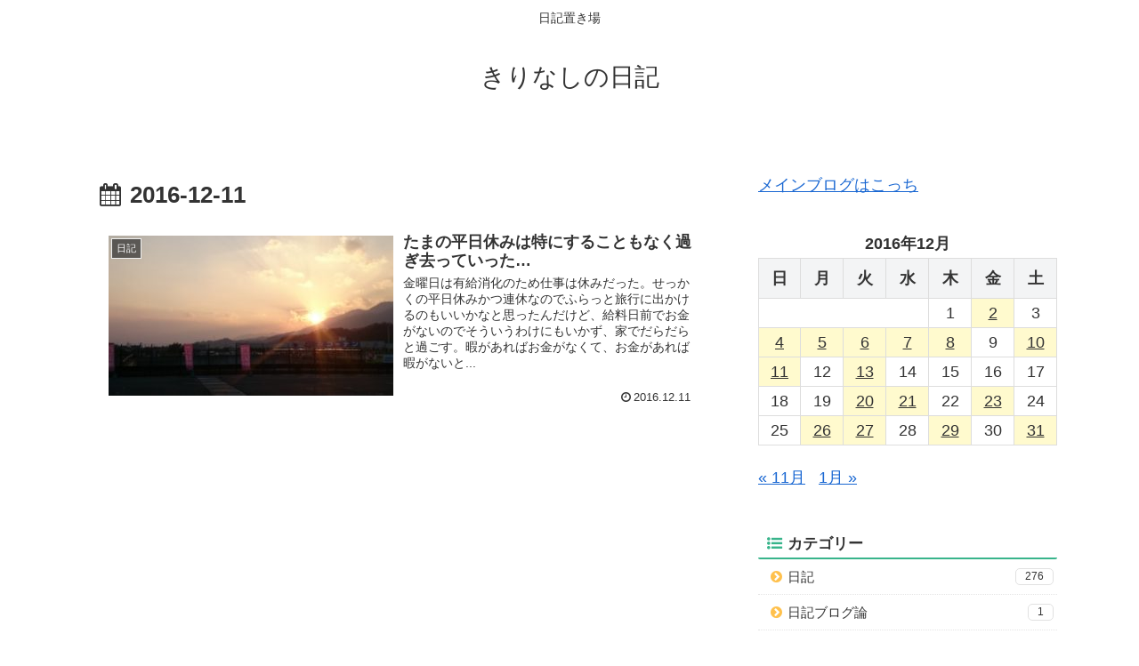

--- FILE ---
content_type: text/html; charset=UTF-8
request_url: https://diary.moto210.jp/2016/12/11/
body_size: 6168
content:
<!doctype html><html lang="ja"><head><meta charset="utf-8"><meta name="google-site-verification" content="UO1ameuTIlGeDlSQRPbCo6S1VjXUIWaMta9UAEsMEx4" /><meta http-equiv="X-UA-Compatible" content="IE=edge"><meta name="HandheldFriendly" content="True"><meta name="MobileOptimized" content="320"><meta name="viewport" content="width=device-width, initial-scale=1"/><link type="text/css" media="all" href="https://diary.moto210.jp/wp/wp-content/cache/autoptimize/css/autoptimize_45877f38f0103da15fd5877da5726b97.css" rel="stylesheet" /><title>2016年12月11日  |  きりなしの日記</title><meta name='robots' content='max-image-preview:large' /><link rel='dns-prefetch' href='//ajax.googleapis.com' /><link rel='dns-prefetch' href='//cdnjs.cloudflare.com' /><link rel='dns-prefetch' href='//s0.wp.com' /><link rel='dns-prefetch' href='//secure.gravatar.com' /><link rel='dns-prefetch' href='//s.w.org' /><link rel="alternate" type="application/rss+xml" title="きりなしの日記 &raquo; フィード" href="https://diary.moto210.jp/feed/" /><link rel="alternate" type="application/rss+xml" title="きりなしの日記 &raquo; コメントフィード" href="https://diary.moto210.jp/comments/feed/" /><link rel='dns-prefetch' href='//v0.wordpress.com'/><link rel="icon" href="https://diary.moto210.jp/wp/wp-content/themes/cocoon-master/images/site-icon32x32.png" sizes="32x32" /><link rel="icon" href="https://diary.moto210.jp/wp/wp-content/themes/cocoon-master/images/site-icon192x192.png" sizes="192x192" /><link rel="apple-touch-icon" href="https://diary.moto210.jp/wp/wp-content/themes/cocoon-master/images/site-icon180x180.png" /><meta name="msapplication-TileImage" content="https://diary.moto210.jp/wp/wp-content/themes/cocoon-master/images/site-icon270x270.png" /><meta name="robots" content="noindex,follow"><link rel="canonical" href="https://diary.moto210.jp/2016/12/11/"><meta property="og:type" content="website"><meta property="og:description" content="日記置き場"><meta property="og:title" content="2016年12月11日  |  きりなしの日記"><meta property="og:url" content="https://diary.moto210.jp/2016/12/11/"><meta property="og:image" content="https://moto210.jp/wp/wp-content/themes/cocoon-master/screenshot.jpg"><meta property="og:site_name" content="きりなしの日記"><meta property="og:locale" content="ja_JP"><meta property="article:published_time" content="2016-12-11T06:32:01+09:00" /><meta property="article:modified_time" content="2016-12-11T06:32:01+09:00" /><meta property="article:section" content="日記"><meta name="twitter:card" content="summary"><meta name="twitter:description" content="日記置き場"><meta name="twitter:title" content="2016年12月11日  |  きりなしの日記"><meta name="twitter:url" content="https://diary.moto210.jp/2016/12/11/"><meta name="twitter:image" content="https://moto210.jp/wp/wp-content/themes/cocoon-master/screenshot.jpg"><meta name="twitter:domain" content="diary.moto210.jp"><meta name="twitter:creator" content="@kirinashi_tw"><meta name="twitter:site" content="@kirinashi_tw"><link rel="stylesheet" id="wp-custom-css" href="https://diary.moto210.jp/?custom-css=f759f068cd" /><link rel="preload" href="https://diary.moto210.jp/wp/wp-content/themes/cocoon-master/plugins/slick/slick.min.js" as="script"><link rel="preload" href="https://ajax.googleapis.com/ajax/libs/jquery/1.12.4/jquery.min.js" as="script"><link rel="preload" href="https://cdnjs.cloudflare.com/ajax/libs/jquery-migrate/1.4.1/jquery-migrate.min.js" as="script"><link rel="preload" href="https://diary.moto210.jp/wp/wp-content/themes/cocoon-master/javascript.js" as="script"><link rel="preload" href="https://diary.moto210.jp/wp/wp-content/themes/cocoon-master/js/set-event-passive.js" as="script"><link rel="preload" href="https://diary.moto210.jp/wp/wp-content/themes/cocoon-child-master/javascript.js" as="script"><link rel="preload" href="https://diary.moto210.jp/wp/wp-content/plugins/contact-form-7/includes/js/scripts.js" as="script"><link rel="preload" href="https://s0.wp.com/wp-content/js/devicepx-jetpack.js" as="script"><link rel="preload" href="https://diary.moto210.jp/wp/wp-content/plugins/table-of-contents-plus/front.min.js" as="script"><link rel="preload" href="https://diary.moto210.jp/wp/wp-content/plugins/wordpress-popular-posts/public/js/wpp-4.2.0.min.js" as="script"><link rel="preload" href="https://secure.gravatar.com/js/gprofiles.js" as="script"><link rel="preload" href="https://diary.moto210.jp/wp/wp-content/plugins/jetpack/modules/wpgroho.js" as="script"><link rel="preload" href="https://diary.moto210.jp/wp/wp-content/plugins/jetpack/_inc/build/widgets/milestone/milestone.min.js" as="script"> <script>// document.addEventListener('DOMContentLoaded', function() {
	// 	if ('serviceWorker' in navigator) {
	// 		navigator.serviceWorker.getRegistration()
	// 			.then(registration => {
	// 				registration.unregister();
	// 		})
	// 	}
	// }, false);</script> </head><body class="archive date public-page page-body ff-meiryo fz-18px fw-400 hlt-center-logo-wrap ect-entry-card-wrap rect-autorelaxed-wrap no-scrollable-sidebar no-scrollable-main sidebar-right mblt-slide-in author-guest mobile-button-slide-in no-mobile-sidebar" itemscope itemtype="https://schema.org/WebPage"><div id="container" class="container cf"><div id="header-container" class="header-container"><div class="header-container-in hlt-center-logo"><header id="header" class="header cf" itemscope itemtype="https://schema.org/WPHeader"><div id="header-in" class="header-in wrap cf" itemscope itemtype="https://schema.org/WebSite"><div class="tagline" itemprop="alternativeHeadline">日記置き場</div><div class="logo logo-header logo-text"><a href="https://diary.moto210.jp" class="site-name site-name-text-link" itemprop="url"><span class="site-name-text" itemprop="name about">きりなしの日記</span></a></div></div></header><nav id="navi" class="navi cf" itemscope itemtype="https://schema.org/SiteNavigationElement"><div id="navi-in" class="navi-in wrap cf"></div></nav></div></div><div id="content" class="content cf"><div id="content-in" class="content-in wrap"><main id="main" class="main" itemscope itemtype="https://schema.org/Blog"><h1 id="archive-title" class="archive-title"><span class="fa fa-calendar"></span>2016-12-11</h1><div id="list" class="list ect-entry-card"> <a href="https://diary.moto210.jp/2016/12/weekday-holiday-2/" class="entry-card-wrap a-wrap border-element cf" title="たまの平日休みは特にすることもなく過ぎ去っていった…"><article id="post-662" class="post-662 entry-card e-card cf post type-post status-publish format-standard has-post-thumbnail hentry category-diary-post"><figure class="entry-card-thumb card-thumb e-card-thumb"> <img width="320" height="180" src="https://diary.moto210.jp/wp/wp-content/uploads/2016/12/yuuhi-320x180.jpg" class="entry-card-thumb-image card-thumb-image wp-post-image" alt="" loading="lazy" /> <span class="cat-label cat-label-2">日記</span></figure><div class="entry-card-content card-content e-card-content"><h2 class="entry-card-title card-title e-card-title" itemprop="headline">たまの平日休みは特にすることもなく過ぎ去っていった…</h2><div class="entry-card-snippet card-snippet e-card-snippet"> 金曜日は有給消化のため仕事は休みだった。せっかくの平日休みかつ連休なのでふらっと旅行に出かけるのもいいかなと思ったんだけど、給料日前でお金がないのでそういうわけにもいかず、家でだらだらと過ごす。暇があればお金がなくて、お金があれば暇がないと...</div><div class="entry-card-meta card-meta e-card-meta"><div class="entry-card-info e-card-info"> <span class="post-date">2016.12.11</span></div><div class="entry-card-categorys"><span class="entry-category">日記</span></div></div></div></article> </a></div><div class="pagination"></div></main><div id="sidebar" class="sidebar nwa cf" role="complementary"><aside id="text-11" class="widget widget-sidebar widget-sidebar-standard widget_text"><div class="textwidget"><p><a href="https://moto210.jp">メインブログはこっち</a></p></div></aside><aside id="calendar-2" class="widget widget-sidebar widget-sidebar-standard widget_calendar"><div id="calendar_wrap" class="calendar_wrap"><table id="wp-calendar" class="wp-calendar-table"><caption>2016年12月</caption><thead><tr><th scope="col" title="日曜日">日</th><th scope="col" title="月曜日">月</th><th scope="col" title="火曜日">火</th><th scope="col" title="水曜日">水</th><th scope="col" title="木曜日">木</th><th scope="col" title="金曜日">金</th><th scope="col" title="土曜日">土</th></tr></thead><tbody><tr><td colspan="4" class="pad">&nbsp;</td><td>1</td><td><a href="https://diary.moto210.jp/2016/12/02/" aria-label="2016年12月2日 に投稿を公開">2</a></td><td>3</td></tr><tr><td><a href="https://diary.moto210.jp/2016/12/04/" aria-label="2016年12月4日 に投稿を公開">4</a></td><td><a href="https://diary.moto210.jp/2016/12/05/" aria-label="2016年12月5日 に投稿を公開">5</a></td><td><a href="https://diary.moto210.jp/2016/12/06/" aria-label="2016年12月6日 に投稿を公開">6</a></td><td><a href="https://diary.moto210.jp/2016/12/07/" aria-label="2016年12月7日 に投稿を公開">7</a></td><td><a href="https://diary.moto210.jp/2016/12/08/" aria-label="2016年12月8日 に投稿を公開">8</a></td><td>9</td><td><a href="https://diary.moto210.jp/2016/12/10/" aria-label="2016年12月10日 に投稿を公開">10</a></td></tr><tr><td><a href="https://diary.moto210.jp/2016/12/11/" aria-label="2016年12月11日 に投稿を公開">11</a></td><td>12</td><td><a href="https://diary.moto210.jp/2016/12/13/" aria-label="2016年12月13日 に投稿を公開">13</a></td><td>14</td><td>15</td><td>16</td><td>17</td></tr><tr><td>18</td><td>19</td><td><a href="https://diary.moto210.jp/2016/12/20/" aria-label="2016年12月20日 に投稿を公開">20</a></td><td><a href="https://diary.moto210.jp/2016/12/21/" aria-label="2016年12月21日 に投稿を公開">21</a></td><td>22</td><td><a href="https://diary.moto210.jp/2016/12/23/" aria-label="2016年12月23日 に投稿を公開">23</a></td><td>24</td></tr><tr><td>25</td><td><a href="https://diary.moto210.jp/2016/12/26/" aria-label="2016年12月26日 に投稿を公開">26</a></td><td><a href="https://diary.moto210.jp/2016/12/27/" aria-label="2016年12月27日 に投稿を公開">27</a></td><td>28</td><td><a href="https://diary.moto210.jp/2016/12/29/" aria-label="2016年12月29日 に投稿を公開">29</a></td><td>30</td><td><a href="https://diary.moto210.jp/2016/12/31/" aria-label="2016年12月31日 に投稿を公開">31</a></td></tr></tbody></table><nav aria-label="前と次の月" class="wp-calendar-nav"> <span class="wp-calendar-nav-prev"><a href="https://diary.moto210.jp/2016/11/">&laquo; 11月</a></span> <span class="pad">&nbsp;</span> <span class="wp-calendar-nav-next"><a href="https://diary.moto210.jp/2017/01/">1月 &raquo;</a></span></nav></div></aside><aside id="categories-2" class="widget widget-sidebar widget-sidebar-standard widget_categories"><h3 class="widget-sidebar-title widget-title">カテゴリー</h3><ul><li class="cat-item cat-item-2"><a href="https://diary.moto210.jp/category/diary/">日記<span class="post-count">276</span></a></li><li class="cat-item cat-item-80"><a href="https://diary.moto210.jp/category/%e6%97%a5%e8%a8%98%e3%83%96%e3%83%ad%e3%82%b0%e8%ab%96/">日記ブログ論<span class="post-count">1</span></a></li></ul></aside><aside id="archives-2" class="widget widget-sidebar widget-sidebar-standard widget_archive"><h3 class="widget-sidebar-title widget-title">アーカイブ</h3> <label class="screen-reader-text" for="archives-dropdown-2">アーカイブ</label> <select id="archives-dropdown-2" name="archive-dropdown"><option value="">月を選択</option><option value='https://diary.moto210.jp/2019/12/'> 2019年12月 &nbsp;(9)</option><option value='https://diary.moto210.jp/2019/08/'> 2019年8月 &nbsp;(1)</option><option value='https://diary.moto210.jp/2019/07/'> 2019年7月 &nbsp;(1)</option><option value='https://diary.moto210.jp/2019/06/'> 2019年6月 &nbsp;(2)</option><option value='https://diary.moto210.jp/2019/05/'> 2019年5月 &nbsp;(6)</option><option value='https://diary.moto210.jp/2019/04/'> 2019年4月 &nbsp;(12)</option><option value='https://diary.moto210.jp/2019/03/'> 2019年3月 &nbsp;(8)</option><option value='https://diary.moto210.jp/2019/01/'> 2019年1月 &nbsp;(1)</option><option value='https://diary.moto210.jp/2018/12/'> 2018年12月 &nbsp;(1)</option><option value='https://diary.moto210.jp/2018/11/'> 2018年11月 &nbsp;(1)</option><option value='https://diary.moto210.jp/2018/10/'> 2018年10月 &nbsp;(1)</option><option value='https://diary.moto210.jp/2018/09/'> 2018年9月 &nbsp;(6)</option><option value='https://diary.moto210.jp/2018/08/'> 2018年8月 &nbsp;(5)</option><option value='https://diary.moto210.jp/2018/07/'> 2018年7月 &nbsp;(1)</option><option value='https://diary.moto210.jp/2018/06/'> 2018年6月 &nbsp;(3)</option><option value='https://diary.moto210.jp/2018/05/'> 2018年5月 &nbsp;(1)</option><option value='https://diary.moto210.jp/2018/04/'> 2018年4月 &nbsp;(3)</option><option value='https://diary.moto210.jp/2018/02/'> 2018年2月 &nbsp;(1)</option><option value='https://diary.moto210.jp/2018/01/'> 2018年1月 &nbsp;(3)</option><option value='https://diary.moto210.jp/2017/12/'> 2017年12月 &nbsp;(2)</option><option value='https://diary.moto210.jp/2017/11/'> 2017年11月 &nbsp;(4)</option><option value='https://diary.moto210.jp/2017/10/'> 2017年10月 &nbsp;(6)</option><option value='https://diary.moto210.jp/2017/09/'> 2017年9月 &nbsp;(7)</option><option value='https://diary.moto210.jp/2017/08/'> 2017年8月 &nbsp;(8)</option><option value='https://diary.moto210.jp/2017/07/'> 2017年7月 &nbsp;(11)</option><option value='https://diary.moto210.jp/2017/06/'> 2017年6月 &nbsp;(15)</option><option value='https://diary.moto210.jp/2017/05/'> 2017年5月 &nbsp;(17)</option><option value='https://diary.moto210.jp/2017/04/'> 2017年4月 &nbsp;(16)</option><option value='https://diary.moto210.jp/2017/03/'> 2017年3月 &nbsp;(19)</option><option value='https://diary.moto210.jp/2017/02/'> 2017年2月 &nbsp;(13)</option><option value='https://diary.moto210.jp/2017/01/'> 2017年1月 &nbsp;(17)</option><option value='https://diary.moto210.jp/2016/12/' selected='selected'> 2016年12月 &nbsp;(19)</option><option value='https://diary.moto210.jp/2016/11/'> 2016年11月 &nbsp;(20)</option><option value='https://diary.moto210.jp/2016/10/'> 2016年10月 &nbsp;(17)</option><option value='https://diary.moto210.jp/2016/09/'> 2016年9月 &nbsp;(20)</option> </select> <script type="text/javascript">(function() {
	var dropdown = document.getElementById( "archives-dropdown-2" );
	function onSelectChange() {
		if ( dropdown.options[ dropdown.selectedIndex ].value !== '' ) {
			document.location.href = this.options[ this.selectedIndex ].value;
		}
	}
	dropdown.onchange = onSelectChange;
})();</script> </aside><aside id="text-9" class="widget widget-sidebar widget-sidebar-standard widget_text"><h3 class="widget-sidebar-title widget-title">プロフィール</h3><div class="textwidget"><img  src="https://diary.moto210.jp/wp/wp-content/uploads/2016/10/200x.jpg" alt="プロフィール" width="100" height="100" /><p>きりなし</p><p>ひょっこり正社員に登用されてなんとか働いている30代後半のおっさん。英検準1級とTOEIC895点が唯一の自慢だけど英語とは全く関係のない仕事をしている。ブログ運営についてあれこれ悩んではノウハウを読み漁ったりもしたけど、日記ブログの道を突き進むことにしたらしい。好きな食べ物は広島風お好み焼き。カメラはG7 X Mark II。最近タイ語をかじり始めました。</p></div></aside><aside id="blog-stats-3" class="widget widget-sidebar widget-sidebar-standard blog-stats"><h3 class="widget-sidebar-title widget-title">ブログ統計情報</h3>統計情報の取得中に問題が発生しました。後ほど、もう一度お試しください。</aside><aside id="pages-3" class="widget widget-sidebar widget-sidebar-standard widget_pages"><h3 class="widget-sidebar-title widget-title">当サイトについて</h3><ul><li class="page_item page-item-1832"><a href="https://diary.moto210.jp/contact/">コンタクトフォーム</a></li><li class="page_item page-item-2910"><a href="https://diary.moto210.jp/sitemap/">サイトマップ</a></li><li class="page_item page-item-1445"><a href="https://diary.moto210.jp/privacy-policy/">プライバシーポリシー</a></li></ul></aside></div></div></div><footer id="footer" class="footer footer-container nwa" itemscope itemtype="https://schema.org/WPFooter"><div id="footer-in" class="footer-in wrap cf"><div class="footer-bottom fdt-logo fnm-text-width cf"><div class="footer-bottom-logo"><div class="logo logo-footer logo-text"><a href="https://diary.moto210.jp" class="site-name site-name-text-link" itemprop="url"><span class="site-name-text" itemprop="name about">きりなしの日記</span></a></div></div><div class="footer-bottom-content"><nav id="navi-footer" class="navi-footer"><div id="navi-footer-in" class="navi-footer-in"></div></nav><div class="source-org copyright">© 2016 きりなしの日記.</div></div></div></div></footer></div><div id="go-to-top" class="go-to-top"> <a class="go-to-top-button go-to-top-common go-to-top-hide go-to-top-button-icon-font"><span class="fa fa-angle-double-up"></span></a></div><div class="mobile-menu-buttons"><div class="home-menu-button menu-button"> <a href="https://diary.moto210.jp" class="menu-button-in"><div class="home-menu-icon menu-icon"></div><div class="home-menu-caption menu-caption">ホーム</div> </a></div><div class="search-menu-button menu-button"> <input id="search-menu-input" type="checkbox" class="display-none"> <label id="search-menu-open" class="menu-open menu-button-in" for="search-menu-input"> <span class="search-menu-icon menu-icon"></span> <span class="search-menu-caption menu-caption">検索</span> </label> <label class="display-none" id="search-menu-close" for="search-menu-input"></label><div id="search-menu-content" class="search-menu-content"><form class="search-box input-box" method="get" action="https://diary.moto210.jp/"> <input type="text" placeholder="サイト内を検索" name="s" class="search-edit" aria-label="input"> <button type="submit" class="search-submit" role="button" aria-label="button"></button></form></div></div><div class="top-menu-button menu-button"> <a class="go-to-top-common top-menu-a menu-button-in"><div class="top-menu-icon menu-icon"></div><div class="top-menu-caption menu-caption">トップ</div> </a></div><div class="sidebar-menu-button menu-button"> <input id="sidebar-menu-input" type="checkbox" class="display-none"> <label id="sidebar-menu-open" class="menu-open menu-button-in" for="sidebar-menu-input"> <span class="sidebar-menu-icon menu-icon"></span> <span class="sidebar-menu-caption menu-caption">サイドバー</span> </label> <label class="display-none" id="sidebar-menu-close" for="sidebar-menu-input"></label><div id="sidebar-menu-content" class="sidebar-menu-content menu-content"> <label class="sidebar-menu-close-button menu-close-button" for="sidebar-menu-input"></label><div id="slide-in-sidebar" class="sidebar nwa cf" role="complementary"><aside id="slide-in-text-11" class="widget widget-sidebar widget-sidebar-standard widget_text"><div class="textwidget"><p><a href="https://moto210.jp">メインブログはこっち</a></p></div></aside><aside id="slide-in-calendar-2" class="widget widget-sidebar widget-sidebar-standard widget_calendar"><div class="calendar_wrap"><table id="slide-in-wp-calendar" class="wp-calendar-table"><caption>2016年12月</caption><thead><tr><th scope="col" title="日曜日">日</th><th scope="col" title="月曜日">月</th><th scope="col" title="火曜日">火</th><th scope="col" title="水曜日">水</th><th scope="col" title="木曜日">木</th><th scope="col" title="金曜日">金</th><th scope="col" title="土曜日">土</th></tr></thead><tbody><tr><td colspan="4" class="pad">&nbsp;</td><td>1</td><td><a href="https://diary.moto210.jp/2016/12/02/" aria-label="2016年12月2日 に投稿を公開">2</a></td><td>3</td></tr><tr><td><a href="https://diary.moto210.jp/2016/12/04/" aria-label="2016年12月4日 に投稿を公開">4</a></td><td><a href="https://diary.moto210.jp/2016/12/05/" aria-label="2016年12月5日 に投稿を公開">5</a></td><td><a href="https://diary.moto210.jp/2016/12/06/" aria-label="2016年12月6日 に投稿を公開">6</a></td><td><a href="https://diary.moto210.jp/2016/12/07/" aria-label="2016年12月7日 に投稿を公開">7</a></td><td><a href="https://diary.moto210.jp/2016/12/08/" aria-label="2016年12月8日 に投稿を公開">8</a></td><td>9</td><td><a href="https://diary.moto210.jp/2016/12/10/" aria-label="2016年12月10日 に投稿を公開">10</a></td></tr><tr><td><a href="https://diary.moto210.jp/2016/12/11/" aria-label="2016年12月11日 に投稿を公開">11</a></td><td>12</td><td><a href="https://diary.moto210.jp/2016/12/13/" aria-label="2016年12月13日 に投稿を公開">13</a></td><td>14</td><td>15</td><td>16</td><td>17</td></tr><tr><td>18</td><td>19</td><td><a href="https://diary.moto210.jp/2016/12/20/" aria-label="2016年12月20日 に投稿を公開">20</a></td><td><a href="https://diary.moto210.jp/2016/12/21/" aria-label="2016年12月21日 に投稿を公開">21</a></td><td>22</td><td><a href="https://diary.moto210.jp/2016/12/23/" aria-label="2016年12月23日 に投稿を公開">23</a></td><td>24</td></tr><tr><td>25</td><td><a href="https://diary.moto210.jp/2016/12/26/" aria-label="2016年12月26日 に投稿を公開">26</a></td><td><a href="https://diary.moto210.jp/2016/12/27/" aria-label="2016年12月27日 に投稿を公開">27</a></td><td>28</td><td><a href="https://diary.moto210.jp/2016/12/29/" aria-label="2016年12月29日 に投稿を公開">29</a></td><td>30</td><td><a href="https://diary.moto210.jp/2016/12/31/" aria-label="2016年12月31日 に投稿を公開">31</a></td></tr></tbody></table><nav aria-label="前と次の月" class="wp-calendar-nav"> <span class="wp-calendar-nav-prev"><a href="https://diary.moto210.jp/2016/11/">&laquo; 11月</a></span> <span class="pad">&nbsp;</span> <span class="wp-calendar-nav-next"><a href="https://diary.moto210.jp/2017/01/">1月 &raquo;</a></span></nav></div></aside><aside id="slide-in-categories-2" class="widget widget-sidebar widget-sidebar-standard widget_categories"><h3 class="widget-sidebar-title widget-title">カテゴリー</h3><ul><li class="cat-item cat-item-2"><a href="https://diary.moto210.jp/category/diary/">日記<span class="post-count">276</span></a></li><li class="cat-item cat-item-80"><a href="https://diary.moto210.jp/category/%e6%97%a5%e8%a8%98%e3%83%96%e3%83%ad%e3%82%b0%e8%ab%96/">日記ブログ論<span class="post-count">1</span></a></li></ul></aside><aside id="slide-in-archives-2" class="widget widget-sidebar widget-sidebar-standard widget_archive"><h3 class="widget-sidebar-title widget-title">アーカイブ</h3> <label class="screen-reader-text" for="slide-in-archives-dropdown-2">アーカイブ</label> <select id="slide-in-archives-dropdown-2" name="archive-dropdown"><option value="">月を選択</option><option value='https://diary.moto210.jp/2019/12/'> 2019年12月 &nbsp;(9)</option><option value='https://diary.moto210.jp/2019/08/'> 2019年8月 &nbsp;(1)</option><option value='https://diary.moto210.jp/2019/07/'> 2019年7月 &nbsp;(1)</option><option value='https://diary.moto210.jp/2019/06/'> 2019年6月 &nbsp;(2)</option><option value='https://diary.moto210.jp/2019/05/'> 2019年5月 &nbsp;(6)</option><option value='https://diary.moto210.jp/2019/04/'> 2019年4月 &nbsp;(12)</option><option value='https://diary.moto210.jp/2019/03/'> 2019年3月 &nbsp;(8)</option><option value='https://diary.moto210.jp/2019/01/'> 2019年1月 &nbsp;(1)</option><option value='https://diary.moto210.jp/2018/12/'> 2018年12月 &nbsp;(1)</option><option value='https://diary.moto210.jp/2018/11/'> 2018年11月 &nbsp;(1)</option><option value='https://diary.moto210.jp/2018/10/'> 2018年10月 &nbsp;(1)</option><option value='https://diary.moto210.jp/2018/09/'> 2018年9月 &nbsp;(6)</option><option value='https://diary.moto210.jp/2018/08/'> 2018年8月 &nbsp;(5)</option><option value='https://diary.moto210.jp/2018/07/'> 2018年7月 &nbsp;(1)</option><option value='https://diary.moto210.jp/2018/06/'> 2018年6月 &nbsp;(3)</option><option value='https://diary.moto210.jp/2018/05/'> 2018年5月 &nbsp;(1)</option><option value='https://diary.moto210.jp/2018/04/'> 2018年4月 &nbsp;(3)</option><option value='https://diary.moto210.jp/2018/02/'> 2018年2月 &nbsp;(1)</option><option value='https://diary.moto210.jp/2018/01/'> 2018年1月 &nbsp;(3)</option><option value='https://diary.moto210.jp/2017/12/'> 2017年12月 &nbsp;(2)</option><option value='https://diary.moto210.jp/2017/11/'> 2017年11月 &nbsp;(4)</option><option value='https://diary.moto210.jp/2017/10/'> 2017年10月 &nbsp;(6)</option><option value='https://diary.moto210.jp/2017/09/'> 2017年9月 &nbsp;(7)</option><option value='https://diary.moto210.jp/2017/08/'> 2017年8月 &nbsp;(8)</option><option value='https://diary.moto210.jp/2017/07/'> 2017年7月 &nbsp;(11)</option><option value='https://diary.moto210.jp/2017/06/'> 2017年6月 &nbsp;(15)</option><option value='https://diary.moto210.jp/2017/05/'> 2017年5月 &nbsp;(17)</option><option value='https://diary.moto210.jp/2017/04/'> 2017年4月 &nbsp;(16)</option><option value='https://diary.moto210.jp/2017/03/'> 2017年3月 &nbsp;(19)</option><option value='https://diary.moto210.jp/2017/02/'> 2017年2月 &nbsp;(13)</option><option value='https://diary.moto210.jp/2017/01/'> 2017年1月 &nbsp;(17)</option><option value='https://diary.moto210.jp/2016/12/' selected='selected'> 2016年12月 &nbsp;(19)</option><option value='https://diary.moto210.jp/2016/11/'> 2016年11月 &nbsp;(20)</option><option value='https://diary.moto210.jp/2016/10/'> 2016年10月 &nbsp;(17)</option><option value='https://diary.moto210.jp/2016/09/'> 2016年9月 &nbsp;(20)</option> </select> <script type="text/javascript">(function() {
	var dropdown = document.getElementById( "archives-dropdown-2" );
	function onSelectChange() {
		if ( dropdown.options[ dropdown.selectedIndex ].value !== '' ) {
			document.location.href = this.options[ this.selectedIndex ].value;
		}
	}
	dropdown.onchange = onSelectChange;
})();</script> </aside><aside id="slide-in-text-9" class="widget widget-sidebar widget-sidebar-standard widget_text"><h3 class="widget-sidebar-title widget-title">プロフィール</h3><div class="textwidget"><img  src="https://diary.moto210.jp/wp/wp-content/uploads/2016/10/200x.jpg" alt="プロフィール" width="100" height="100" /><p>きりなし</p><p>ひょっこり正社員に登用されてなんとか働いている30代後半のおっさん。英検準1級とTOEIC895点が唯一の自慢だけど英語とは全く関係のない仕事をしている。ブログ運営についてあれこれ悩んではノウハウを読み漁ったりもしたけど、日記ブログの道を突き進むことにしたらしい。好きな食べ物は広島風お好み焼き。カメラはG7 X Mark II。最近タイ語をかじり始めました。</p></div></aside><aside id="slide-in-blog-stats-3" class="widget widget-sidebar widget-sidebar-standard blog-stats"><h3 class="widget-sidebar-title widget-title">ブログ統計情報</h3>統計情報の取得中に問題が発生しました。後ほど、もう一度お試しください。</aside><aside id="slide-in-pages-3" class="widget widget-sidebar widget-sidebar-standard widget_pages"><h3 class="widget-sidebar-title widget-title">当サイトについて</h3><ul><li class="page_item page-item-1832"><a href="https://diary.moto210.jp/contact/">コンタクトフォーム</a></li><li class="page_item page-item-2910"><a href="https://diary.moto210.jp/sitemap/">サイトマップ</a></li><li class="page_item page-item-1445"><a href="https://diary.moto210.jp/privacy-policy/">プライバシーポリシー</a></li></ul></aside></div></div></div></div> <script src='https://ajax.googleapis.com/ajax/libs/jquery/1.12.4/jquery.min.js?ver=1.12.4' id='jquery-core-js'></script> <script src='https://cdnjs.cloudflare.com/ajax/libs/jquery-migrate/1.4.1/jquery-migrate.min.js?ver=1.4.1' id='jquery-migrate-js'></script> <script id='slick-js-js-after'>(function($){$(".carousel-content").slick({dots:!0,autoplaySpeed:5000,infinite:!0,slidesToShow:6,slidesToScroll:6,responsive:[{breakpoint:1240,settings:{slidesToShow:5,slidesToScroll:5}},{breakpoint:1023,settings:{slidesToShow:4,slidesToScroll:4}},{breakpoint:834,settings:{slidesToShow:3,slidesToScroll:3}},{breakpoint:480,settings:{slidesToShow:2,slidesToScroll:2}}]})})(jQuery);</script> <script id='contact-form-7-js-extra'>var wpcf7 = {"apiSettings":{"root":"https:\/\/diary.moto210.jp\/wp-json\/contact-form-7\/v1","namespace":"contact-form-7\/v1"}};</script> <script src='https://s0.wp.com/wp-content/js/devicepx-jetpack.js?ver=202605' id='devicepx-js'></script> <script id='toc-front-js-extra'>var tocplus = {"smooth_scroll":"1","visibility_show":"\u958b\u304f","visibility_hide":"\u9589\u3058\u308b","width":"Auto"};</script> <script id='wpp-js-js-extra'>var wpp_params = {"sampling_active":"0","sampling_rate":"100","ajax_url":"https:\/\/diary.moto210.jp\/wp-json\/wordpress-popular-posts\/v1\/popular-posts\/","ID":"","token":"a8922eca8e","debug":""};</script> <script src='https://secure.gravatar.com/js/gprofiles.js?ver=2026Janaa' id='grofiles-cards-js'></script> <script id='wpgroho-js-extra'>var WPGroHo = {"my_hash":""};</script> <input type="hidden" id="ccc_nonce" name="ccc_nonce" value="21a286229d" /><input type="hidden" name="_wp_http_referer" value="/2016/12/11/" /><div style="display:none"></div> <script src='https://stats.wp.com/e-202605.js' async='async' defer='defer'></script> <script>_stq = window._stq || [];
	_stq.push([ 'view', {v:'ext',j:'1:7.3.5',blog:'160807632',post:'0',tz:'9',srv:'diary.moto210.jp'} ]);
	_stq.push([ 'clickTrackerInit', '160807632', '0' ]);</script> <script type="text/javascript" defer src="https://diary.moto210.jp/wp/wp-content/cache/autoptimize/js/autoptimize_0a43205495f4dd6d300aa5c2d9c982a3.js"></script></body></html>

--- FILE ---
content_type: text/css;charset=UTF-8
request_url: https://diary.moto210.jp/?custom-css=f759f068cd
body_size: 878
content:
/*サイドバーカテゴリ*/
.sidebar{
	background:transparent;
}
.widget-sidebar h3{/*サイドウィジェットタイトル*/
	background:transparent;
	font-size:.95em;/*文字サイズ*/
	border-bottom:2px solid #38b48b;/*下線の太さ・色*/
	padding:5px 10px 0;
	margin-bottom:0;
}
.widget_popular_entries h3:before{/*人気記事タイトルアイコン*/
	font-family:Fontawesome;
	content:"\f06b";/*アイコン種類*/
	color:#FFC14D;/*アイコン色*/
	font-weight:normal;
	margin-right:6px;/*アイコンとタイトルの距離*/
}
.widget_categories h3:before{/*カテゴリータイトルアイコン*/
	font-family:Fontawesome;
	content:"\f0ca";/*アイコン種類*/
	color:#38b48b;/*アイコン色*/
	font-weight:normal;
	margin-right:6px;/*アイコンとタイトルの距離*/
}
.widget_archive h3:before{/*アーカイブタイトルアイコン*/
	font-family:Fontawesome;
	content:"\f274";/*アイコン種類*/
	color:#38b48b;/*アイコン色*/
	font-weight:normal;
	margin-right:6px;/*アイコンとタイトルの距離*/
}
.widget_categories ul li,
.widget_archive ul li{/*カテゴリ・アーカイブ下線*/
	padding-left:10px;
	border-bottom:1px dotted  rgba(125, 125, 125, 0.2);/*下線の種類*/
}
.widget_categories ul li a,
.widget_archive ul li a{/*親カテゴリ・アーカイブの文字サイズ*/
	font-size:.95rem;
}
.widget_categories ul li a:before,
.widget_archive ul li a:before{/*親カテゴリ・アーカイブアイコン*/
	font-family:Fontawesome;
	content:"\f138";/*アイコン種類*/
	color:#FFC14D;/*アイコン色*/
	margin-right:6px;/*アイコンと文字の距離*/
}
.widget_categories ul .children li a:before{/*子カテゴリアイコン*/
	font-family:Fontawesome;
	content:"\f105";/*アイコン種類*/
	color:#FFC14D;/*アイコン色*/
	font-weight:normal;
	margin-right:6px;/*アイコンと文字の距離*/
}
.widget_categories ul .children li{
	border-bottom:none;
}	
.widget_categories ul .children li a{/*子カテゴリ*/
	padding:3px 10px;
	font-size:.85rem;/*文字サイズ*/
}
.widget_categories ul li a:hover,
.widget_archive ul li a:hover{/*カテゴリ・アーカイブhover時*/
	background:transparent;
	color:#38b48b;/*hover時の文字色*/
	margin-left:5px;/*hover時動く幅*/
}
.widget_categories ul li a .post-count,
.widget_archive ul li a  .post-count{/*カテゴリ・アーカイブ記事数*/
	border:1px solid rgba(221, 221, 221, 0.867);/*囲線*/
	border-radius:5px;
	font-size:.8em;/*数字サイズ*/
	padding:1px 10px;/*囲いの大きさ*/
}
.widget_categories ul li a:hover .post-count,
.widget_archive ul li a:hover  .post-count{/*カテゴリ・アーカイブ記事数hover時*/
	border-color:#FFC14D;/*囲線色*/
	background:#FFC14D;/*背景色*/
	color:#fff;/*文字色*/
	transition:.4s;/*変化スピード*/
}
/*ここまで*/

/*---------------------------------
カテゴリの行間を狭くする
--------------------------------*/
.widget_categories ul li a{
	line-height: 1.3;
}

/*---------------------------------
テキストウィジェットの行間を狭くする
--------------------------------*/



.textwidget {
	line-height: 1.3;
}